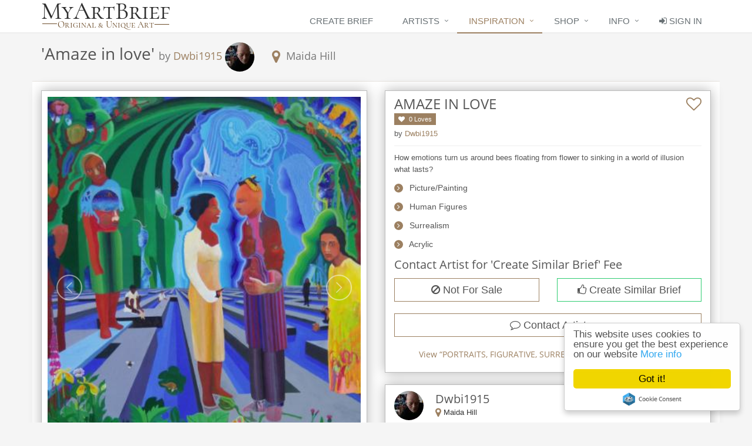

--- FILE ---
content_type: text/html;charset=UTF-8
request_url: https://myartbrief.com/galleryEntry/3689
body_size: 7263
content:
<!DOCTYPE html PUBLIC "-//W3C//DTD XHTML 1.0 Strict//EN" "http://www.w3.org/TR/xhtml1/DTD/xhtml1-strict.dtd">

<!--[if IE 8]> <html lang="en" class="ie8"> <![endif]-->
<!--[if IE 9]> <html lang="en" class="ie9"> <![endif]-->
<!--[if !IE]><!-->
<!--[if IE 8]><html lang="en" class="ie8"><![endif]-->
<!--[if IE 9]><html lang="en" class="ie9"><![endif]-->
<!--[if !IE]><!-->
<html xmlns="http://www.w3.org/1999/xhtml" lang="en">
<!--<![endif]-->
<head>
	<title>Artwork Amaze in love by Dwbi1915 - MyArtBrief</title>

    <meta charset="utf-8" />
    <meta name="viewport" content="width=device-width, initial-scale=1.0" />
    <meta name="description" content="MyArtBrief allows you to find and commission an artist to create art for you with a click of a button" />
    <meta name="author" content="" />
    <meta property="og:site_name" content="MyArtBrief" />
    <meta property="og:type" content="website" />
    <meta property="og:locale" content="en_GB" />
	<meta property="og:description" content="MyArtBrief allows you to find and commission an artist to create art for you with a click of a button" />
	
    <link rel="shortcut icon" href="/favicon.ico" />

    <link rel="stylesheet" href="/css/opensans.css" />
    <link rel="stylesheet" href="/plugins/bootstrap/css/bootstrap.min.css" />
    <link rel="stylesheet" href="/css/style.css" />
    <link rel="stylesheet" href="/css/headers/header-default.css" />
    <link rel="stylesheet" href="/css/footers/footer-default.css" />
    <link rel="stylesheet" href="/plugins/animate.css" />
    <link rel="stylesheet" href="/plugins/font-awesome/css/font-awesome.min.css" />
    <link rel="stylesheet" href="/css/font-awesome-animation.min.css" />
    <link rel="stylesheet" href="/css/theme-colors/brown.css" />
    <link rel="stylesheet" href="/plugins/fancybox/source/jquery.fancybox.css" />
    <link rel="stylesheet" href="/plugins/owl-carousel2/assets/owl.carousel.css" />
    <link rel="stylesheet" href="/plugins/owl-carousel2/assets/owl.theme.default.min.css" />
    <link rel="stylesheet" href="/plugins/bootstrap-touchspin/jquery.bootstrap-touchspin.min.css" />
    <link rel="stylesheet" href="/plugins/awesome-bootstrap-checkbox/awesome-bootstrap-checkbox.css" />
    <link rel="stylesheet" href="/plugins/sky-forms-pro/skyforms/css/sky-forms.css" />
    <link rel="stylesheet" href="/plugins/sky-forms-pro/skyforms/custom/custom-sky-forms.css" />
    <!--[if lt IE 9]><link rel="stylesheet" th:href="@{/plugins/sky-forms-pro/skyforms/css/sky-forms-ie8.css}" href="../../static/plugins/sky-forms-pro/skyforms/css/sky-forms-ie8.css"><![endif]-->
    <link rel="stylesheet" href="/css/pages/profile.css" />
    <link rel="stylesheet" href="/css/pages/shortcode_timeline2.css" />
    <link rel="stylesheet" href="/css/custom.css?version=live-15" />

    <noscript>
        <!--suppress CssUnusedSymbol-->
        <style type="text/css" xml:space="preserve">
            #page-container {display:none;}
        </style>
    </noscript>

    <script xml:space="preserve">
        window.cookieconsent_options = {"message":"This website uses cookies to ensure you get the best experience on our website","dismiss":"Got it!","learnMore":"More info","link":"http://www.myartbrief.com/privacy","theme":"light-floating"};

        (function(i,s,o,g,r,a,m){i['GoogleAnalyticsObject']=r;i[r]=i[r]||function(){
                    (i[r].q=i[r].q||[]).push(arguments)},i[r].l=1*new Date();a=s.createElement(o),
                m=s.getElementsByTagName(o)[0];a.async=1;a.src=g;m.parentNode.insertBefore(a,m)
        })(window,document,'script','https://www.google-analytics.com/analytics.js','ga');

        ga('create', 'UA-69309506-1', 'auto');
        ga('send', 'pageview');
    </script>
    <script type="text/javascript" src="//cdnjs.cloudflare.com/ajax/libs/cookieconsent2/1.0.9/cookieconsent.min.js" xml:space="preserve"></script>
    <script type="text/javascript" src="//www.google.com/recaptcha/api.js" xml:space="preserve"></script>
	<meta name="twitter:card" content="summary_large_image" />
	<meta name="twitter:creator" content="@MyArtBrief" />
	<meta name="twitter:title" content="Amaze in love by Dwbi1915" />
	<meta name="twitter:description" content="How emotions turn us around bees floating from flower to sinking in a world of illusion what lasts?" />
	<meta name="twitter:image" content="https://d30td31q9ky6fi.cloudfront.net/users/a8e49eda6af7bfc5b7f61b5e159f859273f4740cb3f52e6b743604748fd73b45/galleries/3654/3689" />
	<meta property="og:title" content="Amaze in love by Dwbi1915" />
	<link rel="stylesheet" href="/plugins/cubeportfolio/css/cubeportfolio.min.css" />
	<link rel="stylesheet" href="/plugins/brand-buttons/css/brand-buttons.min.css" />
	<link rel="stylesheet" href="/plugins/brand-buttons/css/brand-buttons-inversed.min.css" />
	

	
    
	
    
	
    
    
	
    
	<!-- END Twitter Social Sharing Meta Tags-->
	
    
	
    
	
    
	
    
	
    
	
    
	<!-- Twitter Social Sharing Meta Tags-->
	
    
</head>

<body>

<noscript>
    <div class="row">
        <div class="text-center">
            <h1>You need to enable javascript to use the MyArtBrief website.</h1>
        </div>
    </div>
</noscript>

<div id="page-container">
    <div id="header" class="navbar-fixed-top">
    <div class="header">
        <div class="container">
            <div id="header-logo">
                <a href="/" title="Home" shape="rect"><h1>MyArtBrief Home</h1></a>
            </div>

            <button type="button" class="navbar-toggle" data-toggle="collapse" data-target=".navbar-responsive-collapse">
                <span class="sr-only">Toggle navigation</span>
                <span class="fa fa-bars"></span>
            </button>
        </div>

        <div class="collapse navbar-collapse mega-menu navbar-responsive-collapse">
            <div class="container" style="padding-right: 0;">
                <ul class="nav navbar-nav">
                    <li>
                        <a href="/createBrief" shape="rect">
                            Create Brief
                        </a>
                    </li>
                    <!--
                    <li th:class="${menu == 'artists'} ? active : null">
                        <a th:href="@{/artists}" href="ourArtists.html">
                            Artists
                        </a>
                    </li>
                    -->
                     
                    <li class="dropdown">
                        <a href="javascript:void(0);" class="dropdown-toggle" data-toggle="dropdown" shape="rect">
                            Artists
                        </a>
                        <ul class="dropdown-menu">
                            <li>
                                <a href="/artists" shape="rect">
		                            By Location
		                        </a>
                            </li>                         
                            <li>
                                <a href="/artists/commissions" shape="rect">
		                            Customer Reviews
		                        </a>
                            </li>
                        </ul>
                    </li>
                     
                    <li class="dropdown active">
                        <a href="javascript:void(0);" class="dropdown-toggle" data-toggle="dropdown" shape="rect">
                            Inspiration
                        </a>
                        <ul class="dropdown-menu">
                            <li>
                                <a href="/gallery/drawing/all" shape="rect">Picture/Painting</a>
                            </li>
                            <li>
                                <a href="/gallery/illustration/all" shape="rect">Illustration</a>
                            </li>
                            <li>
                                <a href="/gallery/sculpture/all" shape="rect">Sculpture</a>
                            </li>
                            <li>
                                <a href="/gallery/conceptual/all" shape="rect">Conceptual Art</a>
                            </li> 
                            <li>
                                <a href="/gallery/glass/all" shape="rect">Glass</a>
                            </li> 
                            
                            <li>
                                <a href="/gallery/digital/all" shape="rect">Digital Artwork</a>
                            </li>
                        </ul>
                    </li>
                    <li class="dropdown">
                        <a href="javascript:void(0);" class="dropdown-toggle" data-toggle="dropdown" shape="rect">
                            Shop
                        </a>
                        <ul class="dropdown-menu">
                            <li>
                                <a href="/gallery/drawing/forSale" shape="rect">Picture/Painting</a>
                            </li>
                            <li>
                                <a href="/gallery/illustration/forSale" shape="rect">Illustration</a>
                            </li>
                            <li>
                                <a href="/gallery/sculpture/forSale" shape="rect">Sculpture</a>
                            </li>
                            <li>
                                <a href="/gallery/conceptual/forSale" shape="rect">Conceptual Art</a>
                            </li>
                            <li>
                                <a href="/gallery/glass/forSale" shape="rect">Glass</a>
                            </li>
                            <li>
                                <a href="/gallery/digital/forSale" shape="rect">Digital Artwork</a>
                            </li>
                            <li>
                                <a href="/secure/voucher/buy" shape="rect">
                                    Gift Vouchers
                                </a>
                            </li>
                        </ul>
                    </li>
                    <li class="dropdown">
                        <a href="javascript:void(0);" class="dropdown-toggle" data-toggle="dropdown" shape="rect">
                            Info
                        </a>
                        <ul class="dropdown-menu">
                            <li>
                                <a href="/faq" shape="rect">
                                    FAQ
                                </a>
                            </li>                         
                            <li>
                                <a href="http://blog.myartbrief.com" target="_blank" shape="rect">Blog</a>
                                <!-- <a th:href="@{/blog}" href="../../blog.html">
                                    Blog
                                </a> -->
                            </li>
                            <li>
                                <a href="/artistInformation" shape="rect">
                                    Information for Artists
                                </a>
                            </li>
                            <!--  <li>
                                <a th:href="@{/kickstarterartists}" href="../../kickStarterArtists.html">
                                    Kickstarter Campaign
                                </a>
                            </li>  -->
                        </ul>
                    </li>
                    
                    
                    
                    
                    <li>
                        <a href="/signin" shape="rect">
                            <i class="fa fa-sign-in"></i>
                            Sign In
                        </a>
                    </li>

                    
                </ul>
            </div>
        </div>
    </div>
</div>

    <div id="content" class="container wrapper no-padding">
        <div class="container no-padding">
            <div class="page-heading">
                <div class="container">
                    <h1>
    '<span>Amaze in love</span>'
    <small>
        by
        <a href="/artistProfile/Dwbi1915" shape="rect">Dwbi1915</a>
        <a shape="rect" href="/artistProfile/Dwbi1915">
        <img class="rounded-x" src="https://d30td31q9ky6fi.cloudfront.net/users/a8e49eda6af7bfc5b7f61b5e159f859273f4740cb3f52e6b743604748fd73b45/thumbnail/5" alt="User Image" width="50" height="50" />
        
    </a>
        &nbsp;&nbsp;&nbsp;&nbsp;
        <i class="fa fa-lg fa-map-marker color-brown"></i>
                    <span>Maida Hill</span>
    </small>
</h1>
                </div>
            </div>
            <div class="wrapper padding-15">
                <div>
    
    <div class="row">
        <div class="col-sm-6">
            <div class="service-block-mab box-shadow shadow-effect-1 margin-bottom-20">
                <div id="gallery-slider" class="cbp cbp-slider" style="padding: 10px;">
                    <div class="cbp-item">
                        <div class="cbp-caption">
                            <div class="cbp-caption-defaultWrap">
                                <img src="https://d30td31q9ky6fi.cloudfront.net/users/a8e49eda6af7bfc5b7f61b5e159f859273f4740cb3f52e6b743604748fd73b45/galleries/3654/3689" alt="Amaze in love by Dwbi1915 - Use the &#39;Create Similar&#39; button to commission an artist to create your own artwork." />
                            </div>
                        </div>
                    </div>
                    
                </div>

                <div style="padding: 10px;">
                    <div id="gallery-slider-pagination">
                        <div class="cbp-pagination-item cbp-pagination-active">
                            <img src="https://d30td31q9ky6fi.cloudfront.net/users/a8e49eda6af7bfc5b7f61b5e159f859273f4740cb3f52e6b743604748fd73b45/galleries/3654/3689" alt="Amaze in love by Dwbi1915" />
                        </div>
                        
                    </div>

                    <div id="social-details" class="margin-top-20">                       
                        <a class="btn btn-xs btn-facebook-inversed margin-right-5" target="_blank" shape="rect" href="http://www.facebook.com/sharer.php?u=https://www.myartbrief.com/galleryEntry/3689">
                            <i class="fa fa-facebook-official"></i>
                            Share
                        </a>
                        <a class="btn btn-xs btn-twitter-inversed margin-right-5" target="_blank" shape="rect" href="http://twitter.com/share?url=https://www.myartbrief.com/galleryEntry/3689/&amp;text=Love this Artwork+via+%40MyArtBrief">
                            <i class="fa fa-twitter"></i>
                            Tweet
                        </a>
                        <a class="btn btn-xs btn-googleplus-inversed margin-right-5" target="_blank" shape="rect" href="https://plus.google.com/share?url=https://www.myartbrief.com/galleryEntry/3689">
                            <i class="fa fa-google-plus"></i>
                            Share
                        </a>  
                        <a class="btn btn-xs btn-linkedin-inversed margin-right-5" target="_blank" shape="rect" href="http://www.linkedin.com/shareArticle?mini=true&amp;url=https://www.myartbrief.com/galleryEntry/3689">
                            <i class="fa fa-linkedin"></i>
                            Share
                        </a>  
                        
                        <!--  <a class="btn btn-xs btn-pinterest-inversed margin-right-5"
                           th:href="https://www.pinterest.com/pin/create/button/">
                            <i class="fa fa-pinterest-square"></i>
                            Save
                        </a>   -->
                    </div>
                </div>
            </div>
        </div>

        <div class="col-sm-6">
            <div class="col-xs-12 service-block-mab box-shadow shadow-effect-1 margin-bottom-20">
                <div class="col-xs-10" style="padding-left: 0;">
                    <h2 class="text-uppercase no-margin-bottom">
                        <span>Amaze in love</span>
                    </h2>
                    <div class="margin-bottom-5">
                        <span class="label label-u margin-right-5">
                            <i class="fa fa-heart" style="padding-right: 4px;"></i>
                            <span>0</span>
                            
                            <span>Loves</span>
                        </span>
                    </div>
                    <p class="no-margin-bottom">
                        by
                        <a href="/artistProfile/Dwbi1915" shape="rect">Dwbi1915</a>
                    </p>
                </div>
                <div id="likeLinks" class="col-xs-2" style="padding-right: 0;">
                    <div class="pull-right" style="margin-top: 10px; margin-bottom: 10px;">
                        
                        
                        <a href="javascript:void(0)" class="addLike" data-toggle="tooltip" data-placement="left" data-container="body" title="Add Love" shape="rect" data-gallery-entry-id="3689">
                            <i class="fa fa-heart-o fa-2x"></i>
                        </a>
                        <a href="javascript:void(0)" class="removeLike" data-toggle="tooltip" data-placement="left" title="Remove Love" shape="rect" data-gallery-entry-id="3689" style="display: none;">
                            <i class="fa fa-heart fa-2x"></i>
                        </a>
                    </div>
                </div>

                <div class="margin-bottom-10"></div>

                <hr style="margin: 10px 0;" />

                <p style="white-space: pre-wrap">How emotions turn us around bees floating from flower to sinking in a world of illusion what lasts?</p>

                <p>
                	
                    
                    
                                      
                    
                    
                </p>

                <ul class="list-unstyled lists-v1" style="font-size: 14px;">
                    <li>
                        <i class="fa fa-angle-right"></i>
                        <span>Picture/Painting</span>
                    </li>
                    <li>
                        <i class="fa fa-angle-right"></i>
                        <span>Human Figures</span>
                    </li>
                    
                    <li>
                        <i class="fa fa-angle-right"></i>
                        <span>Surrealism</span>
                    </li>
                    <li>
                        <i class="fa fa-angle-right"></i>
                        <span>Acrylic</span>
                    </li>
                    
                    
                    
                </ul>
                
                
                
                <div>
                	
                	<h3 style="float: none;">
                    	Contact Artist for 'Create Similar Brief' Fee
                	</h3>
                </div>

                
                <!--<h5 th:if="${galleryEntry.willPostInternational and galleryEntry.internationalPostage gt 0}">-->
                <!--<i class="icon-custom rounded-x icon-sm icon-color-u fa fa-globe"></i>-->
                <!--£<span th:text="${galleryEntry.internationalPostage}"></span> International Delivery-->
                <!--</h5>-->
                <!--<h5 th:if="${galleryEntry.willPostInternational and galleryEntry.internationalPostage eq 0}">-->
                <!--<i class="icon-custom rounded-x icon-sm icon-color-u fa fa-truck"></i>-->
                <!--<span>Free International Delivery</span>-->
                <!--</h5>-->

                <!-- <h5 th:if="${galleryEntry.acceptReturn and not galleryEntry.coverReturnCost and galleryEntry.forSale}">
                    <i class="icon-custom rounded-x icon-sm icon-color-u fa fa-reply"></i>
                    <a data-container="body" data-toggle="popover"
					    data-placement="bottom" data-trigger="hover"
					    th:attr="data-content=${'Within 14 days of receipt'}"
					    th:text="'Returns Accepted (buyer pays for return postage)' ">
					</a>
                </h5>
                
                <h5 th:if="${galleryEntry.acceptReturn and galleryEntry.coverReturnCost and galleryEntry.forSale}">
                    <i class="icon-custom rounded-x icon-sm icon-color-u fa fa-reply"></i>
                    <a data-container="body" data-toggle="popover"
					    data-placement="bottom" data-trigger="hover"
					    th:attr="data-content=${'Within 14 days of receipt'}"
					    th:text="'Returns Accepted' ">
					</a>
                </h5> -->
                
                

                <div class="row">
                    <div class="col-md-6">
                        <div class="margin-bottom-20">
                            <button type="button" class="btn-u btn-brd btn-brd-hover btn-u-lg btn-block" disabled="disabled">
                                <i class="fa fa-ban"></i>
                                Not For Sale
                            </button>
                            
                        </div>
                    </div>
                    <div class="col-md-6">
                        <div class="margin-bottom-20">
                            
                            <a class="btn-u btn-u-green btn-brd btn-brd-hover btn-u-lg btn-block" shape="rect" href="/createBrief?galleryEntryId=3689">
                                <i class="fa fa-thumbs-o-up"></i>
                                Create Similar Brief
                            </a>
                        </div>
                    </div>
                </div>
                <div class="margin-bottom-20">
                    <a class="btn-u btn-brd btn-brd-hover btn-u btn-u-lg btn-block" shape="rect" href="/secure/conversation/withUser/2538?galleryEntryId=3689">
                        <i class="fa fa-comment-o"></i>
                        Contact Artist
                    </a>
                </div>
                <div class="margin-bottom-20 text-center">
                    <h5>
                    <a shape="rect" href="/gallery/3654">
                        View
                        &ldquo;<span>PORTRAITS, FIGURATIVE, SURREALISM, LANDSCAPES</span>&rdquo;
                        Gallery
                    </a>
                    </h5>
                </div>
            </div>

            <div class="col-xs-12 service-block-mab box-shadow shadow-effect-1" style="padding-top: 10px; padding-bottom: 10px;">
                <a class="pull-left" href="/artistProfile/Dwbi1915" shape="rect">
                    <img class="rounded-x" style="margin-right: 20px;" src="https://d30td31q9ky6fi.cloudfront.net/users/a8e49eda6af7bfc5b7f61b5e159f859273f4740cb3f52e6b743604748fd73b45/thumbnail/5" alt="User Image" width="50" height="50" />
                    
                </a>
                <div>
                    <a href="/artistProfile/Dwbi1915" shape="rect">
                        <h3 class="no-margin">Dwbi1915</h3>
                    </a>
                </div>
                <div>
                    <i class="fa fa-lg fa-map-marker color-brown"></i>
                    <span>Maida Hill</span>
                </div>

                <div class="clear-both">
                    <div class="margin-bottom-10"></div>
                    <p>
                        <span style="white-space: pre-wrap">Born 29-05-1950, Totternhoe, Bedfordshire, England. Moved with family to Australia 1965. Graduated as art and craft teacher from Melbourne College ...</span>
                        <a href="/artistProfile/Dwbi1915" shape="rect">
                            Read more
                        </a>
                    </p>
                </div>

                <ul class="list-unstyled" style="font-size: 14px;">
                    <li>
                        <i class="fa fa-check color-brown"></i>
                            <span>Picture/Painting</span>
                    </li>
                </ul>
            </div>
        </div>

    </div><!--/end row-->
</div>
            </div>
        </div>
    </div>

    <div id="footer">
    <div class="footer-default">
        <div class="footer">
            <div class="container">
                <div class="row">
                    <div class="col-md-4 md-margin-bottom-40">
                        <div class="headline"><h2>About our Service</h2></div>
                        <p class="margin-bottom-25 md-margin-bottom-40">
                            MyArtBrief is the home of UK commission artists who love and thrive on the collaboration process in creating artwork personal to you.  You can also buy art online.
                        </p>
                        <p class="margin-bottom-25 md-margin-bottom-40">
                            It is the only service that allows you to find artists and facilitate art commissions entirely online so if you are looking to commission a painting, commission art or commission an artist, you came to the right place!
                        </p>
                        <p class="margin-bottom-25 md-margin-bottom-40">
                            View our <a href="/#how-it-works" shape="rect">How It Works</a> section which has a step by step video guide to our art commissions process.  If you have any questions, try our <a href="/faq" shape="rect">FAQ</a> page.  If you still have a query you can contact us via <a href="mailto:info@myartbrief.com" class="" shape="rect">email</a> and we'll get back to you as soon as we can.
                        </p>

                        <!--  <div class="headline"><h2>Newsletter</h2></div>
                        <p>Stay up to date with the latest news!</p>
                        <a th:href="@{/subscribe}" class="btn-u" style="color: #fff">
                            Click Here To Register For Newsletter
                        </a>-->
                    </div>

                    <div class="col-md-4 md-margin-bottom-40">
                        <div class="posts">
                            <div class="headline"><a href="#" shape="rect"><h2>Latest News</h2></a></div>

                            <dl class="dl-horizontal">
                                <dt>
                                    <img src="/img/main/common/milestone3_155.jpg" alt="New Milestone" />
                                    
                                    
                                </dt>
                                <dd>
                                    <strong>New Milestone</strong>
                                    (<span>9 January 2026</span>)
                                    <br />
                                    <span>MyArtBrief now has over 5150 registered Users !</span>
                                </dd>
                            </dl>

                            <dl class="dl-horizontal">
                                <dt>
                                    <img src="/img/main/common/milestone3_155.jpg" alt="New Milestone" />
                                    
                                    
                                </dt>
                                <dd>
                                    <strong>New Milestone</strong>
                                    (<span>29 December 2025</span>)
                                    <br />
                                    <span>MyArtBrief now has over 450 registered UK Artists !</span>
                                </dd>
                            </dl>

                            <dl class="dl-horizontal">
                                <dt>
                                    <img src="/img/main/common/milestone3_155.jpg" alt="New Milestone" />
                                    
                                    
                                </dt>
                                <dd>
                                    <strong>New Milestone</strong>
                                    (<span>23 November 2025</span>)
                                    <br />
                                    <span>MyArtBrief now has over 5100 registered Users !</span>
                                </dd>
                            </dl>

                            <dl class="dl-horizontal">
                                <dt>
                                    <img src="/img/main/common/milestone3_155.jpg" alt="New Milestone" />
                                    
                                    
                                </dt>
                                <dd>
                                    <strong>New Milestone</strong>
                                    (<span>15 November 2025</span>)
                                    <br />
                                    <span>MyArtBrief has facilitated the creation of 3750 Quotes since the launch date !</span>
                                </dd>
                            </dl>
                            <!-- <a th:href="@{'/news'}">All Historical News</a> -->

                        </div>
                    </div>

                    <div class="col-md-4">
                        <div class="headline"><h2>About Us</h2></div>
                        <address>
                            MyArtBrief Ltd <br />
                            Oakmere <br />
                            Belmont Business Park<br />
                            Durham <br />
                            DH1 1TW<br />
                            Email: <a href="mailto:info@myartbrief.com" class="" shape="rect">info@myartbrief.com</a>
                        </address>
                        
                        <p>
                            Registered in England &amp; Wales
                            <br />
                            Company Registration Number: 09677060
                            <br />
                            Data Protection Number: ZA147598
                        </p>

                        <div class="headline"><h2>Stay Connected</h2></div>
                        <ul class="social-icons">
                            <!-- <li><a href="#" data-original-title="Feed" class="social_rss"></a></li> -->
                            <li>
                                <a href="https://twitter.com/myartbrief" target="myartbrief_twitter" data-original-title="Twitter" class="social_twitter" shape="rect">
                                </a>
                            </li>
                            <li>
                                <a href="https://www.facebook.com/myartbrief" target="myartbrief_facebook" data-original-title="Facebook" class="social_facebook" shape="rect">
                                </a>
                            </li>
                            <li>
                                <a href="https://www.instagram.com/originaluniqueart" target="myartbrief_instagram" data-original-title="Instagram" class="social_instagram" shape="rect">
                                </a>
                            </li>
                            <li>
                                <a href="https://uk.pinterest.com/myartbrief" target="myartbrief_pintrest" data-original-title="Pinterest" class="social_pintrest" shape="rect">
                                </a>
                            </li>
                            <li>
                                <a href="https://www.youtube.com/channel/UCzu6FtfvH7yRXUhETiJz3GA" target="myartbrief_youtube" data-original-title="YouTube" class="social_youtube" shape="rect">
                                </a>
                            </li>
                            <li>
                                <a href="https://plus.google.com/101299079878490727118/about" target="myartbrief_google" data-original-title="Goole Plus" class="social_googleplus" shape="rect">
                                </a>
                            </li>
                            <li>
                                <a href="https://www.linkedin.com/company/myartbrief" target="myartbrief_linkedin" data-original-title="Linkedin" class="social_linkedin" shape="rect">
                                </a>
                            </li>
                        </ul>
                    </div>
                </div>
            </div>
        </div>

        <div class="copyright">
            <div class="container">
                <div class="row">
                    <div class="col-xs-6">
                        <p>
                            2022 &copy; MyArtBrief. ALL Rights Reserved.
                            <br />
                            <a href="/privacy" style="margin-left: 0" shape="rect">Privacy Policy</a>
                            &nbsp;&nbsp;&nbsp;&nbsp;&nbsp;&nbsp;&nbsp;&nbsp;&nbsp;&nbsp;&nbsp;&nbsp;
                            <a href="/terms" shape="rect">Terms of Service</a>
                        </p>
                    </div>
                    <div class="col-xs-6">
                        <a href="/" shape="rect">
                            <img class="pull-right" id="logo-footer" src="/img/logo-new.png" alt="MyArtBrief Logo" width="220" height="55" />
                        </a>
                    </div>
                </div>
                <div class="hidden">
                    <span>a 0</span>
                    <span>na 50</span>
                </div>
            </div>
        </div>
    </div>
</div>
</div>

<script type="text/javascript" src="/plugins/jquery/jquery.min.js" xml:space="preserve"></script>
<script type="text/javascript" src="/plugins/jquery/jquery-migrate.min.js" xml:space="preserve"></script>
<script type="text/javascript" src="/plugins/bootstrap/js/bootstrap.min.js" xml:space="preserve"></script>
<script type="text/javascript" src="/plugins/sky-forms-pro/skyforms/js/jquery-ui.min.js" xml:space="preserve"></script>
<script type="text/javascript" src="/plugins/bootbox/bootbox.min.js" xml:space="preserve"></script>
<script type="text/javascript" src="/plugins/bootstrap-notify/bootstrap-notify.min.js" xml:space="preserve"></script>
<script type="text/javascript" src="/plugins/fancybox/source/jquery.fancybox.pack.js" xml:space="preserve"></script>
<script type="text/javascript" src="/plugins/owl-carousel2/owl.carousel.min.js" xml:space="preserve"></script>
<script type="text/javascript" src="/plugins/back-to-top.js" xml:space="preserve"></script>
<script type="text/javascript" src="/plugins/bootstrap-touchspin/jquery.bootstrap-touchspin.min.js" xml:space="preserve"></script>
<script type="text/javascript" src="/plugins/bootstrap-toggle/bootstrap-toggle.min.js" xml:space="preserve"></script>
<script type="text/javascript" src="/plugins/star-rating/star-rating.min.js" xml:space="preserve"></script>
<script type="text/javascript" src="/js/moment.min.js" xml:space="preserve"></script>
<script type="text/javascript" src="/js/loadingoverlay.min.js" xml:space="preserve"></script>
<script type="text/javascript" src="/js/jquery.printElement.js" xml:space="preserve"></script>
<script type="text/javascript" src="/js/printThis.js" xml:space="preserve"></script>
<script type="text/javascript" src="/js/app.js" xml:space="preserve"></script>
<script xml:space="preserve">
    window.FileAPI = {
        debug: false, // debug mode
        staticPath: '/plugins/fileapi/FileAPI/' // path to *.swf
    };
</script>
<script src="/plugins/fileapi/FileAPI/FileAPI.min.js" xml:space="preserve"></script>
<script src="/plugins/fileapi/FileAPI/FileAPI.exif.js" xml:space="preserve"></script>
<script src="/plugins/fileapi/jquery.fileapi.min.js" xml:space="preserve"></script>
<script src="/plugins/fileapi/jcrop/jquery.Jcrop.min.js" xml:space="preserve"></script>

    <script type="text/javascript" src="/plugins/cubeportfolio/js/jquery.cubeportfolio.min.js" xml:space="preserve"></script>
    <!-- <script type="text/javascript" th:src="@{/plugins/pinterest/pinit.js" src="../../../static/plugins/pinterest/pinit.js"></script>  -->

<script type="text/javascript" src="/js/custom.js?version=live-15" xml:space="preserve"></script>
<!--@thymesVar id="userMessage" type="com.mab.dto.Message"-->

<script xml:space="preserve">
    var token = '2bd1bda6-8ac8-4de3-9344-742e9892ff67';
    var header = 'X-CSRF-TOKEN';
    $(document).ajaxSend(function(e,xhr) {
        xhr.setRequestHeader(header, token);
    });
</script>

<script xml:space="preserve">
    /*<![CDATA[*/
    $(document).ready(function() {
        addLikeListener($("#likeLinks"));
        
		
		
        $('#gallery-slider').cubeportfolio({
            layoutMode: 'slider',
            drag: true,
            auto: false,
            showNavigation: true,
            showPagination: false,
            rewindNav: true,
            scrollByPage: false,
            gridAdjustment: 'responsive',
            mediaQueries: [{
                width: 1,
                cols: 1
            }],
            gapHorizontal: 0,
            gapVertical: 0,
            caption: '',
            displayType: 'fadeIn',
            displayTypeSpeed: 400,

            plugins: {
                slider: {
                    pagination: '#gallery-slider-pagination',
                    paginationClass: 'cbp-pagination-active'
                }
            }
        });
    });
    /*]]>*/
</script>
<!--[if lt IE 9]>
<script th:src="@{/plugins/respond.js}" src="../../static/plugins/respond.js"></script>
<script th:src="@{/plugins/html5shiv.js}" src="../../static/plugins/html5shiv.js"></script>
<script th:src="@{/plugins/placeholder-IE-fixes.js}" src="../../static/plugins/placeholder-IE-fixes.js"></script>
<![endif]-->

</body>
</html>

--- FILE ---
content_type: text/css;charset=UTF-8
request_url: https://myartbrief.com/plugins/awesome-bootstrap-checkbox/awesome-bootstrap-checkbox.css
body_size: 1077
content:
.checkbox {
    padding-left: 20px;
}
.checkbox label {
    display: inline-block;
    vertical-align: middle;
    position: relative;
    padding-left: 5px;
    font-weight: 700;
}
.checkbox label::before {
    content: "";
    display: inline-block;
    position: absolute;
    width: 17px;
    height: 17px;
    left: 0;
    margin-left: -20px;
    border: 1px solid #cccccc;
    border-radius: 3px;
    background-color: #fff;
    -webkit-transition: border 0.15s ease-in-out, color 0.15s ease-in-out;
    -o-transition: border 0.15s ease-in-out, color 0.15s ease-in-out;
    transition: border 0.15s ease-in-out, color 0.15s ease-in-out;
}
.checkbox label::after {
    display: inline-block;
    position: absolute;
    width: 16px;
    height: 16px;
    left: 0;
    top: 0;
    margin-left: -20px;
    padding-left: 3px;
    padding-top: 1px;
    font-size: 11px;
    color: #555555;
}
.checkbox input[type="checkbox"],
.checkbox input[type="radio"] {
    opacity: 0;
    z-index: 1;
}
.checkbox input[type="checkbox"]:focus ~ label::before,
.checkbox input[type="radio"]:focus ~ label::before {
    outline: thin dotted;
    outline: 5px auto -webkit-focus-ring-color;
    outline-offset: -2px;
}
.checkbox input[type="checkbox"]:checked ~ label::after,
.checkbox input[type="radio"]:checked ~ label::after {
    font-family: "FontAwesome";
    content: "\f00c";
}
.checkbox input[type="checkbox"]:disabled ~ label,
.checkbox input[type="radio"]:disabled ~ label {
    opacity: 0.65;
}
.checkbox input[type="checkbox"]:disabled ~ label::before,
.checkbox input[type="radio"]:disabled ~ label::before {
    background-color: #eeeeee;
    cursor: not-allowed;
}
.checkbox.checkbox-circle label::before {
    border-radius: 50%;
}
.checkbox.checkbox-inline {
    margin-top: 0;
}

.checkbox-primary input[type="checkbox"]:checked ~ label::before,
.checkbox-primary input[type="radio"]:checked ~ label::before {
    background-color: #337ab7;
    border-color: #337ab7;
}
.checkbox-primary input[type="checkbox"]:checked ~ label::after,
.checkbox-primary input[type="radio"]:checked ~ label::after {
    color: #fff;
}

.checkbox-danger input[type="checkbox"]:checked ~ label::before,
.checkbox-danger input[type="radio"]:checked ~ label::before {
    background-color: #d9534f;
    border-color: #d9534f;
}
.checkbox-danger input[type="checkbox"]:checked ~ label::after,
.checkbox-danger input[type="radio"]:checked ~ label::after {
    color: #fff;
}

.checkbox-info input[type="checkbox"]:checked ~ label::before,
.checkbox-info input[type="radio"]:checked ~ label::before {
    background-color: #5bc0de;
    border-color: #5bc0de;
}
.checkbox-info input[type="checkbox"]:checked ~ label::after,
.checkbox-info input[type="radio"]:checked ~ label::after {
    color: #fff;
}

.checkbox-warning input[type="checkbox"]:checked ~ label::before,
.checkbox-warning input[type="radio"]:checked ~ label::before {
    background-color: #f0ad4e;
    border-color: #f0ad4e;
}
.checkbox-warning input[type="checkbox"]:checked ~ label::after,
.checkbox-warning input[type="radio"]:checked ~ label::after {
    color: #fff;
}

.checkbox-success input[type="checkbox"]:checked ~ label::before,
.checkbox-success input[type="radio"]:checked ~ label::before {
    background-color: #5cb85c;
    border-color: #5cb85c;
}
.checkbox-success input[type="checkbox"]:checked ~ label::after,
.checkbox-success input[type="radio"]:checked ~ label::after {
    color: #fff;
}

.radio {
    padding-left: 20px;
}
.radio label {
    display: inline-block;
    vertical-align: middle;
    position: relative;
    padding-left: 5px;
}
.radio label::before {
    content: "";
    display: inline-block;
    position: absolute;
    width: 17px;
    height: 17px;
    left: 0;
    margin-left: -20px;
    border: 1px solid #cccccc;
    border-radius: 50%;
    background-color: #fff;
    -webkit-transition: border 0.15s ease-in-out;
    -o-transition: border 0.15s ease-in-out;
    transition: border 0.15s ease-in-out;
}
.radio label::after {
    display: inline-block;
    position: absolute;
    content: " ";
    width: 11px;
    height: 11px;
    left: 3px;
    top: 3px;
    margin-left: -20px;
    border-radius: 50%;
    background-color: #555555;
    -webkit-transform: scale(0, 0);
    -ms-transform: scale(0, 0);
    -o-transform: scale(0, 0);
    transform: scale(0, 0);
    -webkit-transition: -webkit-transform 0.1s cubic-bezier(0.8, -0.33, 0.2, 1.33);
    -moz-transition: -moz-transform 0.1s cubic-bezier(0.8, -0.33, 0.2, 1.33);
    -o-transition: -o-transform 0.1s cubic-bezier(0.8, -0.33, 0.2, 1.33);
    transition: transform 0.1s cubic-bezier(0.8, -0.33, 0.2, 1.33);
}
.radio input[type="radio"] {
    opacity: 0;
    z-index: 1;
}
.radio input[type="radio"]:focus ~ label::before {
    outline: thin dotted;
    outline: 5px auto -webkit-focus-ring-color;
    outline-offset: -2px;
}
.radio input[type="radio"]:checked ~ label::after {
    -webkit-transform: scale(1, 1);
    -ms-transform: scale(1, 1);
    -o-transform: scale(1, 1);
    transform: scale(1, 1);
}
.radio input[type="radio"]:disabled ~ label {
    opacity: 0.65;
}
.radio input[type="radio"]:disabled ~ label::before {
    cursor: not-allowed;
}
.radio.radio-inline {
    margin-top: 0;
}

.radio-primary input[type="radio"] ~ label::after {
    background-color: #337ab7;
}
.radio-primary input[type="radio"]:checked ~ label::before {
    border-color: #337ab7;
}
.radio-primary input[type="radio"]:checked ~ label::after {
    background-color: #337ab7;
}

.radio-danger input[type="radio"] ~ label::after {
    background-color: #d9534f;
}
.radio-danger input[type="radio"]:checked ~ label::before {
    border-color: #d9534f;
}
.radio-danger input[type="radio"]:checked ~ label::after {
    background-color: #d9534f;
}

.radio-info input[type="radio"] ~ label::after {
    background-color: #5bc0de;
}
.radio-info input[type="radio"]:checked ~ label::before {
    border-color: #5bc0de;
}
.radio-info input[type="radio"]:checked ~ label::after {
    background-color: #5bc0de;
}

.radio-warning input[type="radio"] ~ label::after {
    background-color: #f0ad4e;
}
.radio-warning input[type="radio"]:checked ~ label::before {
    border-color: #f0ad4e;
}
.radio-warning input[type="radio"]:checked ~ label::after {
    background-color: #f0ad4e;
}

.radio-success input[type="radio"] ~ label::after {
    background-color: #5cb85c;
}
.radio-success input[type="radio"]:checked ~ label::before {
    border-color: #5cb85c;
}
.radio-success input[type="radio"]:checked ~ label::after {
    background-color: #5cb85c;
}

input[type="checkbox"].styled:checked ~ label:after,
input[type="radio"].styled:checked ~ label:after {
    font-family: 'FontAwesome';
    content: "\f00c";
}
input[type="checkbox"] .styled:checked ~ label::before,
input[type="radio"] .styled:checked ~ label::before {
    color: #fff;
}
input[type="checkbox"] .styled:checked ~ label::after,
input[type="radio"] .styled:checked ~ label::after {
    color: #fff;
}

--- FILE ---
content_type: text/css;charset=UTF-8
request_url: https://myartbrief.com/plugins/brand-buttons/css/brand-buttons.min.css
body_size: 1817
content:
.btn-amazon {background-color:transparent;border-color:#f29e37;color:#f29e37;}.btn-amazon:hover {background-color:#f29e37;color:white;}.btn-delicious {background-color:transparent;border-color:#3271cb;color:#3271cb;}.btn-delicious:hover {background-color:#3271cb;color:white;}.btn-digg {background-color:transparent;border-color:#164673;color:#164673;}.btn-digg:hover {background-color:#164673;color:white;}.btn-disqus {background-color:transparent;border-color:#2e9fff;color:#2e9fff;}.btn-disqus:hover {background-color:#2e9fff;color:white;}.btn-eventbrite {background-color:transparent;border-color:#ff5616;color:#ff5616;}.btn-eventbrite:hover {background-color:#ff5616;color:white;}.btn-eventful {background-color:transparent;border-color:#376095;color:#376095;}.btn-eventful:hover {background-color:#376095;color:white;}.btn-intensedebate {background-color:transparent;border-color:#0099e1;color:#0099e1;}.btn-intensedebate:hover {background-color:#0099e1;color:white;}.btn-lanyrd {background-color:transparent;border-color:#2e6ac2;color:#2e6ac2;}.btn-lanyrd:hover {background-color:#2e6ac2;color:white;}.btn-pinboard {background-color:transparent;border-color:#0000ff;color:#0000ff;}.btn-pinboard:hover {background-color:#0000ff;color:white;}.btn-songkick {background-color:transparent;border-color:#ff0050;color:#ff0050;}.btn-songkick:hover {background-color:#ff0050;color:white;}.btn-stumbleupon {background-color:transparent;border-color:#eb4924;color:#eb4924;}.btn-stumbleupon:hover {background-color:#eb4924;color:white;}.btn-gmail {background-color:transparent;border-color:#db4038;color:#db4038;}.btn-gmail:hover {background-color:#db4038;color:white;}.btn-google {background-color:transparent;border-color:#4e6cf7;color:#4e6cf7;}.btn-google:hover {background-color:#4e6cf7;color:white;}.btn-evernote {background-color:transparent;border-color:#6bb130;color:#6bb130;}.btn-evernote:hover {background-color:#6bb130;color:white;}.btn-grooveshark {background-color:transparent;border-color:#e97a2f;color:#e97a2f;}.btn-grooveshark:hover {background-color:#e97a2f;color:white;}.btn-instapaper {background-color:transparent;border-color:#222222;color:#222222;}.btn-instapaper:hover {background-color:#222222;color:white;}.btn-itunes {background-color:transparent;border-color:#525152;color:#525152;}.btn-itunes:hover {background-color:#525152;color:white;}.btn-opentable {background-color:transparent;border-color:#990000;color:#990000;}.btn-opentable:hover {background-color:#990000;color:white;}.btn-logmein {background-color:transparent;border-color:#000000;color:#000000;}.btn-logmein:hover {background-color:#000000;color:white;}.btn-ninetyninedesigns {background-color:transparent;border-color:#072243;color:#072243;}.btn-ninetyninedesigns:hover {background-color:#072243;color:white;}.btn-paypal {background-color:transparent;border-color:#32689a;color:#32689a;}.btn-paypal:hover {background-color:#32689a;color:white;}.btn-pocket {background-color:transparent;border-color:#de5a5f;color:#de5a5f;}.btn-pocket:hover {background-color:#de5a5f;color:white;}.btn-scribd {background-color:transparent;border-color:#231c1a;color:#231c1a;}.btn-scribd:hover {background-color:#231c1a;color:white;}.btn-spotify {background-color:transparent;border-color:#60af00;color:#60af00;}.btn-spotify:hover {background-color:#60af00;color:white;}.btn-statusnet {background-color:transparent;border-color:#829d25;color:#829d25;}.btn-statusnet:hover {background-color:#829d25;color:white;}.btn-stripe {background-color:transparent;border-color:#2f7ed6;color:#2f7ed6;}.btn-stripe:hover {background-color:#2f7ed6;color:white;}.btn-yahoo {background-color:transparent;border-color:#a200c2;color:#a200c2;}.btn-yahoo:hover {background-color:#a200c2;color:white;}.btn-yelp {background-color:transparent;border-color:#e60010;color:#e60010;}.btn-yelp:hover {background-color:#e60010;color:white;}.btn-wikipedia {background-color:transparent;border-color:#111111;color:#111111;}.btn-wikipedia:hover {background-color:#111111;color:white;}.btn-wordpress {background-color:transparent;border-color:#464646;color:#464646;}.btn-wordpress:hover {background-color:#464646;color:white;}.btn-ycombinator {background-color:transparent;border-color:#ff6600;color:#ff6600;}.btn-ycombinator:hover {background-color:#ff6600;color:white;}.btn-bitcoin {background-color:transparent;border-color:#eb9737;color:#eb9737;}.btn-bitcoin:hover {background-color:#eb9737;color:white;}.btn-cloudapp {background-color:transparent;border-color:#312c2a;color:#312c2a;}.btn-cloudapp:hover {background-color:#312c2a;color:white;}.btn-creativecommons {background-color:transparent;border-color:#000000;color:#000000;}.btn-creativecommons:hover {background-color:#000000;color:white;}.btn-dropbox {background-color:transparent;border-color:#007ee5;color:#007ee5;}.btn-dropbox:hover {background-color:#007ee5;color:white;}.btn-html5 {background-color:transparent;border-color:#ff3617;color:#ff3617;}.btn-html5:hover {background-color:#ff3617;color:white;}.btn-ie {background-color:transparent;border-color:#00a1d9;color:#00a1d9;}.btn-ie:hover {background-color:#00a1d9;color:white;}.btn-podcast {background-color:transparent;border-color:#9365ce;color:#9365ce;}.btn-podcast:hover {background-color:#9365ce;color:white;}.btn-rss {background-color:transparent;border-color:#ff7f25;color:#ff7f25;}.btn-rss:hover {background-color:#ff7f25;color:white;}.btn-skype {background-color:transparent;border-color:#00a2ed;color:#00a2ed;}.btn-skype:hover {background-color:#00a2ed;color:white;}.btn-steam {background-color:transparent;border-color:#000000;color:#000000;}.btn-steam:hover {background-color:#000000;color:white;}.btn-windows {background-color:transparent;border-color:#48bbef;color:#48bbef;}.btn-windows:hover {background-color:#48bbef;color:white;}.btn-android {background-color:transparent;border-color:#a4c639;color:#a4c639;}.btn-android:hover {background-color:#a4c639;color:white;}.btn-appstore {background-color:transparent;border-color:#000000;color:#000000;}.btn-appstore:hover {background-color:#000000;color:white;}.btn-googleplay {background-color:transparent;border-color:#b9c13e;color:#b9c13e;}.btn-googleplay:hover {background-color:#b9c13e;color:white;}.btn-macstore {background-color:transparent;border-color:#007dcb;color:#007dcb;}.btn-macstore:hover {background-color:#007dcb;color:white;}.btn-appnet {background-color:transparent;border-color:#3178bd;color:#3178bd;}.btn-appnet:hover {background-color:#3178bd;color:white;}.btn-blogger {background-color:transparent;border-color:#ee5a22;color:#ee5a22;}.btn-blogger:hover {background-color:#ee5a22;color:white;}.btn-bitbucket {background-color:transparent;border-color:#205081;color:#205081;}.btn-bitbucket:hover {background-color:#205081;color:white;}.btn-dribbble {background-color:transparent;border-color:#ea4c89;color:#ea4c89;}.btn-dribbble:hover {background-color:#ea4c89;color:white;}.btn-facebook {background-color:transparent;border-color:#4863ae;color:#4863ae;}.btn-facebook:hover {background-color:#4863ae;color:white;}.btn-flattr {background-color:transparent;border-color:#8aba42;color:#8aba42;}.btn-flattr:hover {background-color:#8aba42;color:white;}.btn-flickr {background-color:transparent;border-color:#ff0084;color:#ff0084;}.btn-flickr:hover {background-color:#ff0084;color:white;}.btn-foursquare {background-color:transparent;border-color:#0072b1;color:#0072b1;}.btn-foursquare:hover {background-color:#0072b1;color:white;}.btn-github {background-color:transparent;border-color:#171515;color:#171515;}.btn-github:hover {background-color:#171515;color:white;}.btn-googleplus {background-color:transparent;border-color:#dd4a38;color:#dd4a38;}.btn-googleplus:hover {background-color:#dd4a38;color:white;}.btn-gowalla {background-color:transparent;border-color:#ff720a;color:#ff720a;}.btn-gowalla:hover {background-color:#ff720a;color:white;}.btn-instagram {background-color:transparent;border-color:#3f729b;color:#3f729b;}.btn-instagram:hover {background-color:#3f729b;color:white;}.btn-klout {background-color:transparent;border-color:#e34a25;color:#e34a25;}.btn-klout:hover {background-color:#e34a25;color:white;}.btn-lastfm {background-color:transparent;border-color:#dc1a23;color:#dc1a23;}.btn-lastfm:hover {background-color:#dc1a23;color:white;}.btn-linkedin {background-color:transparent;border-color:#0083a8;color:#0083a8;}.btn-linkedin:hover {background-color:#0083a8;color:white;}.btn-meetup {background-color:transparent;border-color:#ff0026;color:#ff0026;}.btn-meetup:hover {background-color:#ff0026;color:white;}.btn-myspace {background-color:transparent;border-color:#000000;color:#000000;}.btn-myspace:hover {background-color:#000000;color:white;}.btn-pinterest {background-color:transparent;border-color:#c91618;color:#c91618;}.btn-pinterest:hover {background-color:#c91618;color:white;}.btn-quora {background-color:transparent;border-color:#a82400;color:#a82400;}.btn-quora:hover {background-color:#a82400;color:white;}.btn-reddit {background-color:transparent;border-color:#ff5700;color:#ff5700;}.btn-reddit:hover {background-color:#ff5700;color:white;}.btn-plurk {background-color:transparent;border-color:#cf682f;color:#cf682f;}.btn-plurk:hover {background-color:#cf682f;color:white;}.btn-smashing {background-color:transparent;border-color:#ff4f27;color:#ff4f27;}.btn-smashing:hover {background-color:#ff4f27;color:white;}.btn-soundcloud {background-color:transparent;border-color:#ff4500;color:#ff4500;}.btn-soundcloud:hover {background-color:#ff4500;color:white;}.btn-stackoverflow {background-color:transparent;border-color:#f18436;color:#f18436;}.btn-stackoverflow:hover {background-color:#f18436;color:white;}.btn-tumblr {background-color:transparent;border-color:#374a61;color:#374a61;}.btn-tumblr:hover {background-color:#374a61;color:white;}.btn-twitter {background-color:transparent;border-color:#46c0fb;color:#46c0fb;}.btn-twitter:hover {background-color:#46c0fb;color:white;}.btn-viadeo {background-color:transparent;border-color:#e7732e;color:#e7732e;}.btn-viadeo:hover {background-color:#e7732e;color:white;}.btn-vimeo {background-color:transparent;border-color:#00a2cd;color:#00a2cd;}.btn-vimeo:hover {background-color:#00a2cd;color:white;}.btn-vk {background-color:transparent;border-color:#45688e;color:#45688e;}.btn-vk:hover {background-color:#45688e;color:white;}.btn-weibo {background-color:transparent;border-color:#d7584d;color:#d7584d;}.btn-weibo:hover {background-color:#d7584d;color:white;}.btn-xing {background-color:transparent;border-color:#0a5d5e;color:#0a5d5e;}.btn-xing:hover {background-color:#0a5d5e;color:white;}.btn-youtube {background-color:transparent;border-color:#ff0000;color:#ff0000;}.btn-youtube:hover {background-color:#ff0000;color:white;}.btn-csgo {background-color:transparent;border-color:#b67300;color:#b67300;}.btn-csgo:hover {background-color:#b67300;color:white;}.btn-dota2 {background-color:transparent;border-color:#c33d2b;color:#c33d2b;}.btn-dota2:hover {background-color:#c33d2b;color:white;}.btn-gm {background-color:transparent;border-color:#1194f0;color:#1194f0;}.btn-gm:hover {background-color:#1194f0;color:white;}.btn-lol {background-color:transparent;border-color:#d79922;color:#d79922;}.btn-lol:hover {background-color:#d79922;color:white;}.btn-minecraft {background-color:transparent;border-color:#94c864;color:#94c864;}.btn-minecraft:hover {background-color:#94c864;color:white;}.btn-tf2 {background-color:transparent;border-color:#b35215;color:#b35215;}.btn-tf2:hover {background-color:#b35215;color:white;}.btn-quake {background-color:transparent;border-color:#cd1800;color:#cd1800;}.btn-quake:hover {background-color:#cd1800;color:white;}.btn-wot {background-color:transparent;border-color:#ff4005;color:#ff4005;}.btn-wot:hover {background-color:#ff4005;color:white;}

--- FILE ---
content_type: application/javascript;charset=UTF-8
request_url: https://myartbrief.com/plugins/fileapi/jquery.fileapi.min.js
body_size: 6651
content:
/*! jquery.fileapi 0.4.7 - MIT | git://github.com/rubaxa/jquery.fileapi.git */
!function(a,b){"use strict";function c(a){var b;for(b in a)if(a.hasOwnProperty(b)&&!(a[b]instanceof Object||"overlay"===b))return!0;return!1}function d(a,b,c,d){if(c&&d){var e=c>0?c:c[b],f=d>0?d:d[b.substr(3).toLowerCase()],g=e-f,h=/max/.test(b);(h&&0>g||!h&&g>0)&&(a.errors||(a.errors={}),a.errors[b]=Math.abs(g))}}function e(a,b,c,e){if(a){var f=c.length-(a-b);f>0&&l(c.splice(0,f),function(a,b){d(a,"maxFiles",-1,b),e.push(a)})}}var f=a.noop,g=!a.fn.prop,h=g?"attr":"prop",i="data-fileapi",j="data-fileapi-id",k=[].slice,l=b.each,m=b.extend,n=function(a,b){var c=k.call(arguments,2);return b.bind?b.bind.apply(b,[a].concat(c)):function(){return b.apply(a,c.concat(k.call(arguments)))}},o=function(a){return"["+i+'="'+a+'"]'},p=function(a){return 0===a.indexOf("#")},q=function(b,c){if(this.$el=b=a(b).on("change.fileapi",'input[type="file"]',n(this,this._onSelect)),this.el=b[0],this._options={},this.options={url:0,data:{},accept:0,multiple:!1,paramName:0,dataType:"json",duplicate:!1,uploadRetry:0,networkDownRetryTimeout:5e3,chunkSize:0,chunkUploadRetry:3,chunkNetworkDownRetryTimeout:2e3,maxSize:0,maxFiles:0,imageSize:0,sortFn:0,filterFn:0,autoUpload:!1,clearOnSelect:void 0,clearOnComplete:void 0,lang:{B:"bytes",KB:"KB",MB:"MB",GB:"GB",TB:"TB"},sizeFormat:"0.00",imageOriginal:!0,imageTransform:0,imageAutoOrientation:!!FileAPI.support.exif,elements:{ctrl:{upload:o("ctrl.upload"),reset:o("ctrl.reset"),abort:o("ctrl.abort")},empty:{show:o("empty.show"),hide:o("empty.hide")},emptyQueue:{show:o("emptyQueue.show"),hide:o("emptyQueue.hide")},active:{show:o("active.show"),hide:o("active.hide")},size:o("size"),name:o("name"),progress:o("progress"),list:o("list"),file:{tpl:o("file.tpl"),progress:o("file.progress"),active:{show:o("file.active.show"),hide:o("file.active.hide")},preview:{el:0,get:0,width:0,height:0,processing:0},abort:o("file.abort"),remove:o("file.remove"),rotate:o("file.rotate")},dnd:{el:o("dnd"),hover:"dnd_hover",fallback:o("dnd.fallback")}},onDrop:f,onDropHover:f,onSelect:f,onBeforeUpload:f,onUpload:f,onProgress:f,onComplete:f,onFilePrepare:f,onFileUpload:f,onFileProgress:f,onFileComplete:f,onFileRemove:null,onFileRemoveCompleted:null},a.extend(!0,this.options,c),c=this.options,this.option("elements.file.preview.rotate",c.imageAutoOrientation),!c.url){var d=this.$el.attr("action")||this.$el.find("form").attr("action");d?c.url=d:this._throw("url — is not defined")}this.$files=this.$elem("list"),this.$fileTpl=this.$elem("file.tpl"),this.itemTplFn=a.fn.fileapi.tpl(a("<div/>").append(this.$elem("file.tpl")).html()),l(c,function(a,b){this._setOption(b,a)},this),this.$el.on("reset.fileapi",n(this,this._onReset)).on("submit.fileapi",n(this,this._onSubmit)).on("upload.fileapi progress.fileapi complete.fileapi",n(this,this._onUploadEvent)).on("fileupload.fileapi fileprogress.fileapi filecomplete.fileapi",n(this,this._onFileUploadEvent)).on("click","["+i+"]",n(this,this._onActionClick));var e=c.elements.ctrl;e&&(this._listen("click",e.reset,n(this,this._onReset)),this._listen("click",e.upload,n(this,this._onSubmit)),this._listen("click",e.abort,n(this,this._onAbort)));var g=FileAPI.support.dnd;this.$elem("dnd.el",!0).toggle(g),this.$elem("dnd.fallback").toggle(!g),g&&this.$elem("dnd.el",!0).dnd(n(this,this._onDropHover),n(this,this._onDrop)),this.$progress=this.$elem("progress"),void 0===c.clearOnSelect&&(c.clearOnSelect=!c.multiple),this.clear(),a.isArray(c.files)&&(this.files=a.map(c.files,function(b){return"string"===a.type(b)&&(b={src:b,size:0}),b.name=b.name||b.src.split("/").pop(),b.type=b.type||/\.(jpe?g|png|bmp|gif|tiff?)/i.test(b.src)&&"image/"+b.src.split(".").pop(),b.complete=!0,b}),this._redraw())};q.prototype={constructor:q,_throw:function(a){throw"jquery.fileapi: "+a},_getFiles:function(a,c){var f=this.options,g=f.maxSize,h=f.maxFiles,i=f.filterFn,j=this.files.length,k=b.getFiles(a),m={all:k,files:[],other:[],duplicate:f.duplicate?[]:this._extractDuplicateFiles(k)},n=f.imageSize,o=this;n||i?b.filterFiles(k,function(a,b){return b&&n&&(d(a,"minWidth",n,b),d(a,"minHeight",n,b),d(a,"maxWidth",n,b),d(a,"maxHeight",n,b)),d(a,"maxSize",g,a.size),!a.errors&&(!i||i(a,b))},function(a,b){e(h,j,a,b),m.other=b,m.files=a,c.call(o,m)}):(l(k,function(a){d(a,"maxSize",g,a.size),m[a.errors?"other":"files"].push(a)}),e(h,j,m.files,m.other),c.call(o,m))},_extractDuplicateFiles:function(a){for(var b,c=[],d=a.length,e=this.files;d--;)for(b=e.length;b--;)if(this._fileCompare(a[d],e[b])){c.push(a.splice(d,1));break}return c},_fileCompare:function(a,b){return a.size==b.size&&a.name==b.name},_getFormatedSize:function(a){var c=this.options,d="B";return a>=b.TB?a/=b[d="TB"]:a>=b.GB?a/=b[d="GB"]:a>=b.MB?a/=b[d="MB"]:a>=b.KB&&(a/=b[d="KB"]),c.sizeFormat.replace(/^\d+([^\d]+)(\d*)/,function(b,e,f){return a=(parseFloat(a)||0).toFixed(f.length),(a+"").replace(".",e)+" "+c.lang[d]})},_onSelect:function(a){this.options.clearOnSelect&&(this.queue=[],this.files=[]),this._getFiles(a,n(this,function(b){b.all.length&&this.emit("select",b)!==!1&&this.add(b.files),FileAPI.reset(a.target)}))},_onActionClick:function(b){var c=b.currentTarget,d=a.attr(c,i),e=a(c).closest("["+j+"]",this.$el).attr(j),f=this._getFile(e),g=!0;this.$file(e).attr("disabled")||("file.remove"==d?f&&this.emit("fileRemove"+(f.complete?"Completed":""),f)&&this.remove(e):/^file\.rotate/.test(d)?this.rotate(e,/ccw/.test(d)?"-=90":"+=90"):g=!1),g&&b.preventDefault()},_listen:function(b,c,d){c&&l(a.trim(c).split(","),function(c){c=a.trim(c),p(c)?a(c).on(b+".fileapi",d):this.$el.on(b+".fileapi",c,d)},this)},_onSubmit:function(a){a.preventDefault(),this.upload()},_onReset:function(a){a.preventDefault(),this.clear(!0)},_onAbort:function(a){a.preventDefault(),this.abort()},_onDrop:function(a){this._getFiles(a,function(a){this.emit("drop",a)!==!1&&this.add(a.files)})},_onDropHover:function(b,c){if(this.emit("dropHover",{state:b,event:c})!==!1){var d=this.option("elements.dnd.hover");d&&a(c.currentTarget).toggleClass(d,b)}},_getFile:function(a){return b.filter(this.files,function(c){return b.uid(c)==a})[0]},_getUploadEvent:function(a,b){var c={xhr:a,file:this.xhr.currentFile,files:this.xhr.files,widget:this};return m(c,b)},_emitUploadEvent:function(a,b,c){var d=this._getUploadEvent(c);this.emit(a+"Upload",d)},_emitProgressEvent:function(a,b,c,d){var e=this._getUploadEvent(d,b);this.emit(a+"Progress",e)},_emitCompleteEvent:function(b,c,d,e){var f=this._getUploadEvent(d,{error:c,status:d.status,statusText:d.statusText,result:d.responseText});if("file"==b&&(e.complete=!0),"json"==this.options.dataType)try{f.result=a.parseJSON(f.result)}catch(c){f.error=c}this.emit(b+"Complete",f)},_onUploadEvent:function(a,b){var c=this,d=c.$progress,e=a.type;if("progress"==e)d.stop().animate({width:b.loaded/b.total*100+"%"},300);else if("upload"==e)d.width(0);else{var f=function(){d.dequeue(),c[c.options.clearOnComplete?"clear":"dequeue"]()};this.xhr=null,this.active=!1,d.length?d.queue(f):f()}},_onFileUploadPrepare:function(d,e){var f=b.uid(d),g=this._rotate[f],h=this._crop[f],i=this._resize[f],j=this._getUploadEvent(this.xhr);if(g||h||i){var k=a.extend(!0,{},e.imageTransform||{});g=null!=g?g:this.options.imageAutoOrientation?"auto":void 0,a.isEmptyObject(k)||c(k)?(m(k,i),k.crop=h,k.rotate=g):l(k,function(a){m(a,i),a.crop=h,a.rotate=g}),e.imageTransform=k}j.file=d,j.options=e,this.emit("filePrepare",j)},_onFileUploadEvent:function(a,c){var d=this,e=a.type.substr(4),f=b.uid(c.file),g=this.$file(f),h=this._$fileprogress,i=this.options;if(this.__fileId!==f&&(this.__fileId=f,this._$fileprogress=h=this.$elem("file.progress",g)),"progress"==e)h.stop().animate({width:c.loaded/c.total*100+"%"},300);else if("upload"==e||"complete"==e){var j=function(){var a="file."+e,b=d.$elem("file.remove",g);"upload"==e?(b.hide(),h.width(0)):i.onFileRemoveCompleted&&b.show(),h.dequeue(),d.$elem(a+".show",g).show(),d.$elem(a+".hide",g).hide()};h.length?h.queue(j):j(),"complete"==e&&(this.uploaded.push(c.file),delete this._rotate[f])}},_redraw:function(c,d){var e=this.files,f=!!this.active,g=!e.length&&!f,i=!this.queue.length&&!f,k=[],m=0,n=this.$files,o=n.children().length,p=this.option("elements.preview"),q=this.option("elements.file.preview");c&&this.$files.empty(),d&&p&&p.el&&!this.queue.length&&this.$(p.el).empty(),l(e,function(c,d){var e=b.uid(c);if(k.push(c.name),m+=c.complete?0:c.size,p&&p.el)this._makeFilePreview(e,c,p,!0);else if(n.length&&!this.$file(e).length){var f=this.itemTplFn({$idx:o+d,uid:e,name:c.name,type:c.type,size:c.size,complete:!!c.complete,sizeText:this._getFormatedSize(c.size)}),g=a(f).attr(j,e);c.$el=g,n.append(g),c.complete&&(this.$elem("file.upload.hide",g).hide(),this.$elem("file.complete.hide",g).hide()),q.el&&this._makeFilePreview(e,c,q)}},this),this.$elem("name").text(k.join(", ")),this.$elem("size").text(i?"":this._getFormatedSize(m)),this.$elem("empty.show").toggle(g),this.$elem("empty.hide").toggle(!g),this.$elem("emptyQueue.show").toggle(i),this.$elem("emptyQueue.hide").toggle(!i),this.$elem("active.show").toggle(f),this.$elem("active.hide").toggle(!f),this.$(".js-fileapi-wrapper,:file")[f?"attr":"removeAttr"]("aria-disabled",f)[h]("disabled",f),this._disableElem("ctrl.upload",i||f),this._disableElem("ctrl.reset",i||f),this._disableElem("ctrl.abort",!f)},_disableElem:function(a,b){this.$elem(a)[b?"attr":"removeAttr"]("aria-disabled","disabled")[h]("disabled",b)},_makeFilePreview:function(a,c,d,e){var f=this,g=e?f.$(d.el):f.$file(a).find(d.el);if(!f._crop[a])if(/^image/.test(c.type)){var h=b.Image(c.src||c),i=function(){h.get(function(b,e){f._crop[a]||(b?(d.get&&d.get(g,c),f.emit("previewError",[b,c])):g.html(e))})};d.width&&h.preview(d.width,d.height),d.rotate&&h.rotate("auto"),d.processing?d.processing(c,h,i):i()}else d.get&&d.get(g,c)},emit:function(b,c){var d,e=this.options,f=a.Event(b.toLowerCase());return f.widget=this,b=a.camelCase("on-"+b),a.isFunction(e[b])&&(d=e[b].call(this.el,f,c)),this.$el.triggerHandler(f,c),d!==!1&&!f.isDefaultPrevented()},add:function(a,b){if(a=[].concat(a),a.length){var c=this.options,d=c.sortFn;d&&a.sort(d),this.xhr&&this.xhr.append(a),this.queue=b?a:this.queue.concat(a),this.files=b?a:this.files.concat(a),this.active?(this.xhr.append(a),this._redraw(b)):(this._redraw(b),this.options.autoUpload&&this.upload())}},$:function(b,c){return"string"==typeof b&&(b=/^#/.test(b)?b:(c?a(c):this.$el).find(b)),a(b)},$elem:function(b,c,d){c&&c.jquery&&(d=c,c=!1);var e=this.option("elements."+b);return void 0===e&&c&&(e=this.option("elements."+b.substr(0,b.lastIndexOf(".")))),this.$("string"!=a.type(e)&&a.isEmptyObject(e)?[]:e,d)},$file:function(a){return this.$("["+j+'="'+a+'"]')},option:function(b,c){if(void 0!==c&&a.isPlainObject(c))return l(c,function(a,c){this.option(b+"."+c,a)},this),this;var d,e,f=this.options,g=f[b],h=0;if(-1!=b.indexOf("."))for(g=f,b=b.split("."),d=b.length;d>h;h++){if(e=b[h],void 0!==c&&d-h===1){g[e]=c;break}g[e]||(g[e]={}),g=g[e]}else void 0!==c&&(f[b]=c);return void 0!==c&&(this._setOption(b,c,this._options[b]),this._options[b]=c),void 0!==c?c:g},_setOption:function(a,b){switch(a){case"accept":case"multiple":case"paramName":"paramName"==a&&(a="name"),b&&this.$(":file")[h](a,b)}},serialize:function(){var b,c={};return this.$el.find(":input").each(function(d,e){(d=e.name)&&!e.disabled&&(e.checked||/select|textarea|input/i.test(e.nodeName)&&!/checkbox|radio|file/i.test(e.type))&&(b=a(e).val(),void 0!==c[d]?(c[d].push||(c[d]=[c[d]]),c[d].push(b)):c[d]=b)}),c},upload:function(){if(!this.active&&this.emit("beforeUpload",{widget:this,files:this.queue})){this.active=!0;var a=this.$el,c=this.options,d={},e={url:c.url,data:m({},this.serialize(),c.data),headers:c.headers,files:d,uploadRetry:c.uploadRetry,networkDownRetryTimeout:c.networkDownRetryTimeout,chunkSize:c.chunkSize,chunkUploadRetry:c.chunkUploadRetry,chunkNetworkDownRetryTimeout:c.chunkNetworkDownRetryTimeout,prepare:n(this,this._onFileUploadPrepare),imageOriginal:c.imageOriginal,imageTransform:c.imageTransform,imageAutoOrientation:c.imageAutoOrientation};d[a.find(":file").attr("name")||"files[]"]=this.queue,l(["Upload","Progress","Complete"],function(a){var b=a.toLowerCase();e[b]=n(this,this["_emit"+a+"Event"],""),e["file"+b]=n(this,this["_emit"+a+"Event"],"file")},this),this.xhr=b.upload(e),this._redraw()}},abort:function(a){this.active&&this.xhr&&this.xhr.abort(a)},crop:function(c,d){var e=b.uid(c),f=this.options,g=f.multiple?this.option("elements.file.preview"):f.elements.preview,h=(f.multiple?this.$file(e):this.$el).find(g&&g.el);h.length&&b.getInfo(c,n(this,function(e,i){if(e)this.emit("previewError",[e,c]);else{h.find("div>div").length||h.html(a("<div><div></div></div>").css(g).css("overflow","hidden")),this.__cropFile!==c&&(this.__cropFile=c,b.Image(c).rotate(f.imageAutoOrientation?"auto":0).get(function(b,c){h.find(">div>div").html(a(c).width("100%").height("100%"))},"exactFit"));var j=g.width,k=g.height,l=j,m=k,n=j/d.rw,o=k/d.rh;g.keepAspectRatio&&(n>1&&o>1?(n=o=1,m=d.h,l=d.w):o>n?(o=n,m=j*d.rh/d.rw):(n=o,l=k*d.rw/d.rh)),h.find(">div>div").css({width:Math.round(n*i[d.flip?"height":"width"]),height:Math.round(o*i[d.flip?"width":"height"]),marginLeft:-Math.round(n*d.rx),marginTop:-Math.round(o*d.ry)}),g.keepAspectRatio&&h.find(">div").css({width:Math.round(l),height:Math.round(m),marginLeft:j>l?Math.round((j-l)/2):0,marginTop:k>m?Math.round((k-m)/2):0})}})),this._crop[e]=d},resize:function(a,c,d,e){this._resize[b.uid(a)]={type:e,width:c,height:d}},rotate:function(c,d){var e="string"==a.type(c)?c:b.uid(c),f=this.options,g=f.multiple?this.option("elements.file.preview"):f.elements.preview,h=(f.multiple?this.$file(e):this.$el).find(g&&g.el),i=this._rotate;c=this._getFile(e),b.getInfo(c,function(a,g){var j=g&&g.exif&&g.exif.Orientation,k=f.imageAutoOrientation&&b.Image.exifOrientation[j]||0;null==i[e]&&(i[e]=k||0),i[e]=/([+-])=/.test(d)?d=i[e]+("+"==RegExp.$1?1:-1)*d.substr(2):d,c.rotate=d,d-=k,h.css({"-webkit-transform":"rotate("+d+"deg)","-moz-transform":"rotate("+d+"deg)",transform:"rotate("+d+"deg)"})})},remove:function(a){var c="object"==typeof a?b.uid(a):a;this.$file(c).remove(),this.queue=b.filter(this.queue,function(a){return b.uid(a)!=c}),this.files=b.filter(this.files,function(a){return b.uid(a)!=c}),this._redraw()},clear:function(a){this._crop={},this._resize={},this._rotate={},this.queue=[],this.files=[],this.uploaded=[],a=void 0===a?!0:a,this._redraw(a,a)},dequeue:function(){this.queue=[],this._redraw()},widget:function(){return this},toString:function(){return"[jQuery.FileAPI object]"},destroy:function(){this.$files.empty().append(this.$fileTpl),this.$el.off(".fileapi").removeData("fileapi"),l(this.options.elements.ctrl,function(b){p(b)&&a(b).off("click.fileapi")})}},a.fn.fileapi=function(b,c){var d=this.data("fileapi");if(d){if("widget"===b)return d;if("string"==typeof b){var e,f=d[b];return a.isFunction(f)?e=f.apply(d,k.call(arguments,1)):void 0===f?e=d.option(b,c):"files"===b&&(e=f),void 0===e?this:e}}else(null==b||"object"==typeof b)&&this.data("fileapi",new q(this,b));return this},a.fn.fileapi.version="0.4.7",a.fn.fileapi.tpl=function(a){var b=0,c="__b+='";return a.replace(/(?:&lt;|<)%([-=])?([\s\S]+?)%(?:&gt;|>)|$/g,function(d,e,f,g){return c+=a.slice(b,g).replace(/[\r\n"']/g,function(a){return"\\"+a}),f&&(c+=e?"'+\n((__x=("+f+"))==null?'':"+("-"==e?"__esc(__x)":"__x")+")\n+'":"';\n"+f+"\n__b+='"),b=g+d.length,d}),new Function("ctx","var __x,__b='',__esc=function(val){return typeof val=='string'?val.replace(/</g,'&lt;').replace(/\"/g,'&quot;'):val;};with(ctx||{}){\n"+c+"';\n}return __b;")},a.fn.webcam=function(c){var d=this,e=d,g=a(d),h="fileapi-camera",i=g.data(h);return i===!0?(b.log("[webcam.warn] not ready."),e=null):"widget"===c?e=i:"destroy"===c?(i.stop(),g.empty()):i?e=i[c]():i===!1?(b.log("[webcam.error] does not work."),e=null):(g.data(h,!0),c=m({success:f,error:f},c),FileAPI.Camera.publish(g,c,function(a,b){g.data(h,a?!1:b),c[a?"error":"success"].call(d,a||b)})),e},a.fn.cropper=function(c){var d=this,e=c.file;if("string"==typeof c)d.first().Jcrop.apply(d,arguments);else{var f=c.minSize||[0,0],g=c.aspectRatio||f[0]/f[1];a.isArray(c.minSize)&&void 0===c.aspectRatio&&g>0&&(c.aspectRatio=g),b.getInfo(e,function(h,i){var j=b.Image(e),k=c.maxSize,m=e.rotate;k&&j.resize(Math.max(k[0],f[0]),Math.max(k[1],f[1]),"max"),j.rotate(void 0===m?"auto":m).get(function(b,e){var f=c.selection,h=Math.min(e.width,e.height),j=h,k=h/g,m=FileAPI.Image.exifOrientation[i.exif&&i.exif.Orientation]||0;if(f){(/%/.test(f)||f>0&&1>f)&&(f=parseFloat(f,10)/(f>0?1:100),j*=f,k*=f);var n=(e.width-j)/2,o=(e.height-k)/2;c.setSelect=[0|n,0|o,n+j|0,o+k|0]}l(["onSelect","onChange"],function(a,b){(b=c[a])&&(c[a]=function(a){var c=m%180,d=i.width,f=i.height,g=a.x/e.width,h=a.y/e.height,j=a.w/e.width,k=a.h/e.height,l=d*(c?h:g),n=f*(c?1-(a.x+a.w)/e.width:h),o=d*(c?k:j),p=f*(c?j:k);b({x:l,y:n,w:o,h:p,rx:g*(c?f:d),ry:h*(c?d:f),rw:j*(c?f:d),rh:k*(c?d:f),lx:a.x,ly:a.y,lw:a.w,lh:a.h,lx2:a.x2,ly2:a.y2,deg:m,flip:c})})});var p=a("<div/>").css("lineHeight",0).append(a(e).css("margin",0));d.html(p),p.Jcrop(c).trigger("resize")})})}return d}}(jQuery,FileAPI);